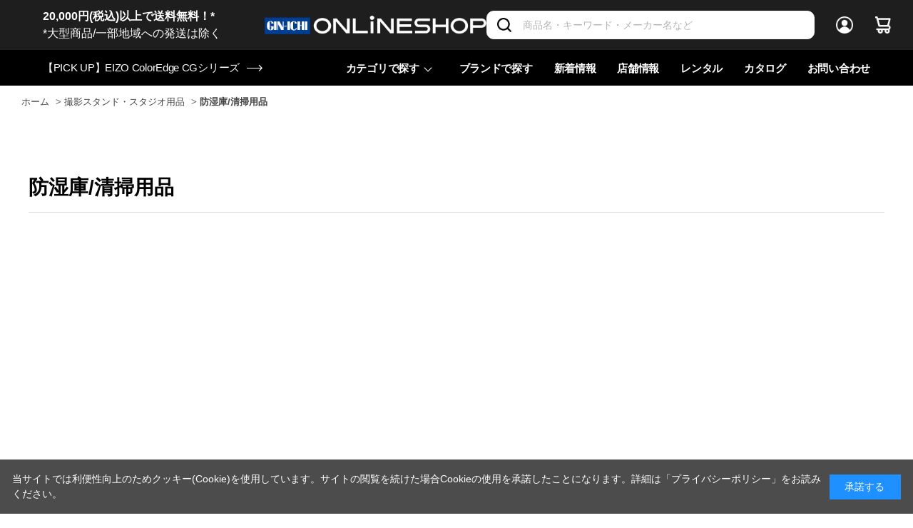

--- FILE ---
content_type: text/html
request_url: https://www.ginichi.com/lightningsearch/template.html
body_size: 11170
content:
<!DOCTYPE html>
<html lang="ja">

<head>
    <meta content="text/html;charset=utf-8" />
</head>

<body>
    <!-- テンプレート定義 -->

    <!-- 左メニューカテゴリ枠 -->
    <script type="text/x-template" id="category-master-template" charset="UTF-8">
        <div id="left-menu-contents-category" class="left-menu-window item-index-menu">
            <tree-item-category v-if="isLoad" :filter-param-update="filterParamUpdate"></tree-item-category>
            <div v-else>読み込み中…</div>
        </div>
    </script>

    <!-- 左メニューカテゴリ本体 -->
    <script type="text/x-template" id="category-item-template" charset="UTF-8">
        <ul id="left-menu-contents">
            <li class="ls-block-category-tree--item item-index-menu-entry">
                <div class="bold item-index-menu-title">{{title}}</div>
                <ul class="ls-block-category-tree--items">
                    <li v-for="list in categoryData" v-show="list.show && (list.detail === '1' || list.tree === '')" class="ls-block-category-tree--item">
                        <div :class="{bold: list.isFolder, highlight: list.highlight, leaf: list.leaf, level1: list.level === 1, level2: list.level === 2, level3: list.level === 3, level4: list.level === 4}">
                            <a :href="list.url + filterParameter">
                                <figure v-if="list.src3" class="ls-img-center ls-block-category-tree--image">
                                    <img :src="categoryImagePath + list.src3" :alt="list.name" class="ls-lazyloaded">
                                </figure>
                                <div v-if="list.src3" class="item-name-box">
                                    <span class="item-name">{{ list.name }}</span>
                                    <span class="item-count" v-if="list.facet != 0"> &#040; {{ list.facet }} &#041; </span>
                                </div>
                                <div v-else class="item-name-box-wide">
                                    <span class="item-name">{{ list.name }}</span>
                                    <span class="item-count" v-if="list.facet != 0"> &#040; {{ list.facet }} &#041; </span>
                                </div>
                            </a>
                            <span class="folder-state" v-if="!list.leaf" @click="setCategoryParameter(list.category); setCategoryTree(list.tree);">
                                <transition name="fade" mode="out-in">
                                    <!-- transitionタグにif/elseを分からせるためにkey属性を追加 -->
                                    <i v-if="list.isOpen" class="fa fa-minus" aria-hidden="true" key="minus"></i>
                                    <i v-else class="fa fa-plus" aria-hidden="true" key="plus"></i>
                                </transition>
                            </span>
                        </div>
                    </li>
                </ul>
            </li>
        </ul>
    </script>

    <!-- 【スマホ】左メニューカテゴリ枠 -->
    <script type="text/x-template" id="category-master-sb-template" charset="UTF-8">
        <div id="left-menu-contents-category" class="left-menu-window">
            <tree-item-category-sb v-if="isLoad" :filter-param-update="filterParamUpdate"></tree-item-category-sb>
            <div v-else>読み込み中…</div>
        </div>
    </script>

    <!-- 【スマホ】左メニューカテゴリ本体 -->
    <script type="text/x-template" id="category-item-sb-template" charset="UTF-8">
        <ul id="left-menu-contents">
            <li class="ls-block-category-tree--item">
                <div class="bold ls-menu-title">{{title}}</div>
                <ul class="ls-block-category-tree--items">
                    <li v-for="list in categoryData" v-show="list.show && (list.detail === '1' || list.tree === '')" class="ls-block-category-tree--item">
                        <div :class="{bold: list.isFolder, highlight: list.highlight, leaf: list.leaf, level1: list.level === 1, level2: list.level === 2, level3: list.level === 3, level4: list.level === 4}">
                            <a :href="list.url + filterParameter">
                                <figure v-if="list.src3" class="ls-img-center ls-block-category-tree--image">
                                    <img :src="categoryImagePath + list.src3" :alt="list.name" class="ls-lazyloaded">
                                </figure>
                                <div v-if="list.src3" class="item-name-box">
                                    <span class="item-name">{{ list.name }}</span>
                                    <span class="item-count" v-if="list.facet != 0"> &#040; {{ list.facet }} &#041; </span>
                                </div>
                                <div v-else class="item-name-box-wide">
                                    <span class="item-name">{{ list.name }}</span>
                                    <span class="item-count" v-if="list.facet != 0"> &#040; {{ list.facet }} &#041; </span>
                                </div>
                            </a>
                            <span class="folder-state" v-if="!list.leaf" @click="setCategoryParameter(list.category); setCategoryTree(list.tree);">
                                <transition name="fade" mode="out-in">
                                    <!-- transitionタグにif/elseを分からせるためにkey属性を追加 -->
                                    <i v-if="list.isOpen" class="fa fa-minus" aria-hidden="true" key="minus"></i>
                                    <i v-else class="fa fa-plus" aria-hidden="true" key="plus"></i>
                                </transition>
                            </span>
                        </div>
                    </li>
                </ul>
            </li>
        </ul>
    </script>

    <!-- 左メニュージャンル枠 -->
    <script type="text/x-template" id="genre-master-template" charset="UTF-8">
        <div id="left-menu-contents-genre" class="left-menu-window item-index-menu">
            <tree-item-genre v-if="isLoad" :filter-param-update="filterParamUpdate"></tree-item-genre>
            <div v-else>読み込み中…</div>
        </div>
    </script>

    <!-- 左メニュージャンル本体 -->
    <script type="text/x-template" id="genre-item-template" charset="UTF-8">
        <ul id="left-menu-contents">
            <li class="ls-block-genre-tree--item item-index-menu-entry">
                <div class="bold item-index-menu-title">{{ title }}</div>
                <ul>
                    <li v-for="list in genreData" v-show="list.show" class="ls-block-genre-tree--item">
                        <div :class="{bold: list.isFolder, highlight: list.highlight, leaf: list.leaf, level1: list.level === 1, level2: list.level === 2, level3: list.level === 3, level4: list.level === 4}">
                            <a :href="list.url + filterParameter">
                                <figure v-if="list.src3" class="ls-img-center ls-block-genre-tree--image">
                                    <img :src="genreImagePath + list.src3" :alt="list.name" class="ls-lazyloaded">
                                </figure>
                                <div v-if="list.src3" class="item-name-box">
                                    <span class="item-name">{{ list.name }}</span>
                                    <span class="item-count" v-if="list.facet != 0"> &#040; {{ list.facet }} &#041; </span>
                                </div>
                                <div v-else class="item-name-box-wide">
                                    <span class="item-name">{{ list.name }}</span>
                                    <span class="item-count" v-if="list.facet != 0"> &#040; {{ list.facet }} &#041; </span>
                                </div>
                            </a>
                            <span class="folder-state" v-if="!list.leaf" @click="setGenreTree(list.tree);">
                                <transition name="fade" mode="out-in">
                                    <!-- transitionタグにif/elseを分からせるためにkey属性を追加 -->
                                    <i v-if="list.isOpen" class="fa fa-minus" aria-hidden="true" key="minus"></i>
                                    <i v-else class="fa fa-plus" aria-hidden="true" key="plus"></i>
                                </transition>
                            </span>
                        </div>
                    </li>
                </ul>
            </li>
        </ul>
    </script>

    <!-- 【スマホ】左メニュージャンル枠 -->
    <script type="text/x-template" id="genre-master-sb-template" charset="UTF-8">
        <div id="left-menu-contents-genre" class="left-menu-window">
            <tree-item-genre-sb v-if="isLoad" :filter-param-update="filterParamUpdate"></tree-item-genre-sb>
            <div v-else>読み込み中…</div>
        </div>
    </script>

    <!-- 【スマホ】左メニュージャンル本体 -->
    <script type="text/x-template" id="genre-item-sb-template" charset="UTF-8">
        <ul id="left-menu-contents">
            <li class="ls-block-genre-tree--item">
                <div class="bold ls-menu-title">{{ title }}</div>
                <ul>
                    <li v-for="list in genreData" v-show="list.show" class="ls-block-genre-tree--item">
                        <div :class="{bold: list.isFolder, highlight: list.highlight, leaf: list.leaf, level1: list.level === 1, level2: list.level === 2, level3: list.level === 3, level4: list.level === 4}">
                            <a :href="list.url + filterParameter">
                                <figure v-if="list.src3" class="ls-img-center ls-block-genre-tree--image">
                                    <img :src="genreImagePath + list.src3" :alt="list.name" class="ls-lazyloaded">
                                </figure>
                                <div v-if="list.src3" class="item-name-box">
                                    <span class="item-name">{{ list.name }}</span>
                                    <span class="item-count" v-if="list.facet != 0"> &#040; {{ list.facet }} &#041; </span>
                                </div>
                                <div v-else class="item-name-box-wide">
                                    <span class="item-name">{{ list.name }}</span>
                                    <span class="item-count" v-if="list.facet != 0"> &#040; {{ list.facet }} &#041; </span>
                                </div>
                            </a>
                            <span class="folder-state" v-if="!list.leaf" @click="setGenreTree(list.tree);">
                                <transition name="fade" mode="out-in">
                                    <!-- transitionタグにif/elseを分からせるためにkey属性を追加 -->
                                    <i v-if="list.isOpen" class="fa fa-minus" aria-hidden="true" key="minus"></i>
                                    <i v-else class="fa fa-plus" aria-hidden="true" key="plus"></i>
                                </transition>
                            </span>
                        </div>
                    </li>
                </ul>
            </li>
        </ul>
    </script>

    <!-- 左メニューブランド枠 -->
    <script type="text/x-template" id="brand-master-template" charset="UTF-8">
        <div id="left-menu-contents-brand" class="left-menu-window item-index-menu">
            <tree-item-brand v-if="isLoad"></tree-item-brand>
            <div v-else>読み込み中…</div>
        </div>
    </script>

    <!-- 左メニューブランド本体 -->
    <script type="text/x-template" id="brand-item-template" charset="UTF-8">
        <ul id="left-menu-contents">
        	<div class="item-index-menu-entry">
	        	<div class="bold item-index-menu-title"> {{ title }} <button @click="searchAction()" class="btn btn-default" onclick="jQuery('#filter_button').trigger('click')">検索</button></div>
	        </div>
            <li class="ls-block-brand-tree--entry">
                <ul>
                    <!-- selectMultiBrand がプロパティとして利用できるようになりました。-->
                    <!-- v-if="selectMultiBrand" -->
                    <li v-for="list in brandData" v-show="list.show" class="ls-block-brand-tree--item">
                        <div class="leaf" :class="{highlight:list.highlight}">
                            <a :href="list.url" @click="parameterUpdate(list.brand); brandHighlight(list.brand);">
                                <span class="item-name">{{ list.name }}</span>
                            </a>
                        </div>
                    </li>
                </ul>
            </li>
        </ul>
    </script>

    <!-- 【スマホ】左メニューブランド枠 -->
    <script type="text/x-template" id="brand-master-sb-template" charset="UTF-8">
        <div id="left-menu-contents-brand" class="left-menu-window">
            <tree-item-brand-sb class="item" v-if="isLoad"></tree-item-brand-sb>
                <div v-else>読み込み中…</div>
        </div>
    </script>

    <!-- 【スマホ】左メニューブランド本体 -->
    <script type="text/x-template" id="brand-item-sb-template" charset="UTF-8">
        <ul id="left-menu-contents">
            <li class="ls-block-brand-tree--item">
                <div class="bold ls-menu-title"> {{ title }} <button @click="searchAction()">検索</button></div>
                <ul>
                    <li v-for="list in brandData" v-show="list.show" class="ls-block-brand-tree--item">
                        <div class="bold leaf" :class="{highlight:list.highlight}">
                            <a :href="list.url" @click="parameterUpdate(list.brand); brandHighlight(list.brand);">
                                <span class="item-name">{{ list.name }}</span>
                            </a>
                        </div>
                    </li>
                </ul>
            </li>
        </ul>
    </script>

    <!-- 左メニュー絞り込み -->
    <script type="text/x-template" id="filter-master-template" charset="UTF-8">
        <div class="left-menu-contents-filter left-menu-window item-index-menu">
            <div class="item-index-menu">
                <tree-item-selected-filter id="left-menu-contents-selected-filter" v-if="!isSelectedFilterListIntoFilterMenu" :filter-list="filters" :url-filter-param="urlFilterParam" :url-price-param="urlPriceParam" @call-api="callApi()" @reset-price-filter="resetPriceFilter()" />
            </div>
            <div>
                <tree-item-filter class="left-menu-contents-filter" :filters="filters" :url-filter-param="urlFilterParam" :url-price-param="urlPriceParam" :call-api-counter="callApiCounter" :price-reset-counter="priceResetCounter" v-if="isLoad" @update-parameter="getUrlParameter"></tree-item-filter>
                <div v-else>読み込み中…</div>
            </div>
        </div>
    </script>

    <script type="text/x-template" id="filter-item-template" charset="UTF-8">
        <ul>
            <li class="item-index-menu-entry">
                <div class="bold item-index-menu-title">
                    <div class="bold item-index-menu-title">絞り込みメニュー</div>
                </div>
            </li>
            <ul>
                <li>
                    <div id="azs-keyword" class="global-search">
                        絞り込みキーワード
                        <input class="block-global-search--keyword" type="text" id="filter-keyword" v-model="keyword" placeholder="キーワードを入力" title="商品を検索する" name="keyword" v-on:keyup.enter="getFilterResults()">
                        <button v-if="!useFilterButton" class="block-global-search--submit btn btn-default" type="submit" tabindex="1" name="search" value="search" @click="setKeywordParameter()">
                            <i class="fa fa-search" aria-hidden="true"></i>
                        </button>
                    </div>
                </li>
                <li>
                    <div>価格で絞り込む</div>
                    <div id="price-filter-slider">
                        <p>{{minPrice| formatPrice}} &#65374 {{maxPrice| formatPrice}}</p>
                        <vue-slider :min="sliderMinValue" :max="sliderMaxValue" v-model="priceValue" :enable-cross="true" :interval="filterRange" :change="setPrice()" :contained="true" :tooltip="'none'"></vue-slider>
                        <button class="btn btn-default price-filter-reset" @click="resetPriceRange()">価格絞り込みをリセットする</button>
                    </div>
                    <button class="btn btn-default" v-if="!useFilterButton" @click="setPriceParameter()">金額で絞り込む</button>
                </li>
                <li>
                    <button class="btn btn-default" v-if="useFilterButton" @click="getFilterResults()" id="filter_button">絞り込む</button>
                </li>
                <!-- 絞り込み項目一覧の中で有効になっている絞り込み項目を表示する場合は、下記コメントアウトを解除 -->
                <!--
                <tree-item-selected-filter id="left-menu-contents-selected-filter" v-if="isSelectedFilterListIntoFilterMenu" :filter-list="filters" :url-filter-param="urlFilterParam" :url-price-param="urlPriceParam" :price-reset-counter="priceResetCounter" @call-api="executeCallApi()" @reset-price-filter="executeResetPriceFilter()" @update-parameter="getUrlParameter()" />
                -->
                <li v-for="filter in filters" class="item-index-menu">
                    <div class="item-index-menu-entry">
                        <label for="menu_bar1">
                            <div class="item-index-menu-title">{{ filter.name }}</div>
                        </label>
                        <ul class="filter-C" v-if="filter.style==='C'">
                            <li v-for="list in filter.codes">
                                <label>
                                    <input type="checkbox" :id="filter.filter + '-' + list.code" :name="'filtercode-'+filter.filter" @click="setQueryParameterAndClass($event.target, filter.filter, list.code)" >{{ list.name }}<span v-if="list.facet > 0">（{{list.facet}}）</span>
                                </label>
                            </li>
                        </ul>
                        <ul class="filter-I" v-else-if="filter.style==='I'">
                            <li v-for="list in filter.codes">
                                <label>
                                    <img class="filter-image" :src="filterImagePath(filter.filter) + list.src" :alt="list.name" :width="list.width" :height="list.height" @click="setQueryParameterAndClass($event.target, filter.filter, list.code)">
                                    <input type="checkbox" :id="filter.filter + '-' + list.code" :name="'filtercode-'+filter.filter">
                                </label>
                            </li>
                        </ul>
                    </div>
                    <button class="btn btn-default" v-if="useFilterButton" @click="getFilterResults()">絞り込む</button>
                </li>
            </ul>
        </ul>
    </script>

    <!-- 選択した絞り込み項目一覧 -->
    <script type="text/x-template" id="selected-filter-item-template" charset="UTF-8">
        <ul v-show="getEnableFilterListStatus">
            <li class="item-index-menu-entry">
                <div class="bold item-index-menu-title">
                    <span class="item-name">現在の絞り込み項目</span>
                </div>
            </li>
            <ul>
                <li v-show="getPriceStatus">
                    <div class="filter-P">{{ price }}<i class="fa fa-times" @click="removePriceCheck();"></i></div>
                </li>
                <li v-for="filter in enableFilterList">
                    <div class="bold">
                        <ul class="filter-C" v-if="filter.style==='C'">
                            <li v-for="list in filter.codes">
                                <label>
                                    <span class="" @click="">{{ list.name }}</span><i class="fa fa-times" @click="removeFilterCheck(filter.filter,list.code);"></i>
                                </label>
                            </li>
                        </ul>
                        <ul class="filter-I" v-else-if="filter.style==='I'">
                            <li v-for="list in filter.codes">
                                <label>
                                    <img class="filter-image" :class="list.hidden" :src="filterImagePath(filter.filter) + list.src" :alt="list.name" :width="list.width" :height="list.height" @click="">
                                        <i class="fa fa-times" @click="removeFilterCheck(filter.filter,list.code);list.hidden=true;"></i>
                                </label>
                            </li>
                        </ul>
                    </div>
                </li>
                <li>
                    <button class="btn btn-default" @click="removeAll();" v-if="getEnableFilterListStatus">すべて解除</button>
                    <button class="btn btn-default" v-if="useFilterButton" @click="callSearchApi();">もう一度絞り込む</button>
                </li>
            </ul>
        </ul>
    </script>

    <!-- 【スマホ】左メニュー絞り込み -->
    <script type="text/x-template" id="filter-master-sb-template" charset="UTF-8">
        <div class="left-menu-contents-filter">
            <!-- 絞り込み項目 -->
            <div id="ls-block_of_filter" class="block-filter">
                <div class="ls-block-filter--filter-form">
                    <div class="ls-block-filter--header js-filter-header block-filter--close" @click="toggleFilterMenu">
                        <h2 class="ls-block-filter--header-label">絞り込み項目</h2>
                        <div class="ls-block-filter--expand-icon">
                            <i class="fa fa-minus" aria-hidden="true"></i>
                        </div>
                    </div>
                    <div class="left-menu-contents-filter">
                        <tree-item-filter-sb id="left-menu-contents-filter-sb" :item="filters" :url-filter-param="urlFilterParam" v-if="isLoad"></tree-item-filter-sb>
                        <div v-else>読み込み中…</div>
                    </div>
                </div>
            </div>
        </div>
    </script>

    <!-- スマホ用絞り込みテンプレート -->
    <script type="text/x-template" id="filter-item-template-sb" charset="UTF-8">
        <ul class="block-filter--filter-items js-filter-items">
            <li class="ls-block-filter--list-item">
                <button v-if="useFilterButton" @click="getFilterResults()">絞り込む</button>
            </li>
            <li class="ls-block-filter--list-item">
                <div id="sort-keyword">
                    <span>
                        <input class="ls-block-global-search--keyword" type="text" value="" tabindex="1" id="filter-keyword" placeholder="キーワードを入力"
                        title="商品を検索する" name="keyword" data-suggest-submit="on" autocomplete="off" v-model="keyword">
                    </span>
                    <span>
                        <button v-if="!useFilterButton" id="getList">
                            <i class="fa fa-search" aria-hidden="true" @click="setKeywordParameter()"></i>
                        </button>
                    </span>
                </div>
            </li>
            <li class="ls-block-filter--list-item">
                <div class="bold">
                    <div id="price-filter-slider">
                        <div>{{minPrice | formatPrice}} &#65374 {{maxPrice | formatPrice}}</div>
                        <vue-slider v-model="priceValue" :enable-cross="false" :min="sliderMinValue" :max="sliderMaxValue" :interval="filterRange" :change="setPrice()" :contained="true" :tooltip="'none'"></vue-slider>
                    </div>
                    <button v-if="!useFilterButton" @click="setPriceParameter()">金額で絞り込む</button>
                </div>
            </li>
            <li v-for="filter in item" class="ls-block-filter--list-item">
                <div class="bold">
                    <label for="menu_bar1">
                            <span class="item-name">{{ filter.name }}</span>
                        </label>
                    <ul class="filter-C" v-if="filter.style==='C'">
                        <li v-for="list in filter.codes">
                            <label><input type="checkbox" :id="filter.filter + '-' + list.code" :name="'filtercode-'+filter.filter" @click="setQueryParameter(filter.filter, list.code);">{{ list.name }}<span v-if="list.facet > 0">（{{list.facet}}）</span></label>
                        </li>
                    </ul>
                    <ul class="filter-I" v-else-if="filter.style==='I'">
                        <li v-for="list in filter.codes">
                            <label>
                                <img class="filter-image" :src="filterImagePath(filter.filter) + list.src" :alt="list.name" :width="list.width" :height="list.height" @click="setQueryParameterAndClass($event.target, filter.filter, list.code);">
                                    <input type="checkbox" :id="filter.filter + '-' + list.code" :name="'filtercode-'+filter.filter" hidden>
                            </label>
                        </li>
                    </ul>
                </div>
            </li>
        </ul>
    </script>

    <!-- 検索エンジン用コンポーネント -->
    <script type="text/x-template" id="search_result" charset="UTF-8">
        <div v-show="isLoad">
            <!-- 商品検索結果表示 -->
            <div v-if="showGoodsList">
                <div id="result-info-area">
                    <div id="result-info-area-text">
                        <goods-search-info :hit-count="hitCount" :comment="comment" :keyword="keyword" :message="message" :page-first-number="pageFirstNumber" :page-last-number="pageLastNumber" :sort="sort">
                        </goods-search-info>
                        <div id="sort-condition">
                            <!--
                            <dl class="ls-block-goods-list--display-style-items">
                                <dt>表示方法:</dt>
                                <dd v-for="item in displayStyle" v-bind:key="item.style" @click="setDisplayStyleMethod(item.style)"><a>{{ item.name }}</a></dd>
                            </dl>
                            <dl class="ls-block-goods-list--sort-order-items">
                                <dt>並べ替え:</dt>
                                <dd v-for="item in sort" v-bind:key="item.type" @click="getSortedGoodsList(item.type)"><a>{{ item.name }}</a></dd>
                            </dl>
                            <dl class="ls-block-goods-list--item-per-page">
                                <dt>表示件数:</dt>
                                <dd v-for="item in itemPerPageList" v-bind:key="item" @click="setItemPerPage(item)"><a>{{ item }}</a></dd>
                            </dl>
                            -->
                        </div>
                    </div>
                    <!-- ページネーション -->
                    <div class="block-category-list--elems">
						<div class="block-goods-list--sort-order-items">
							<ul class="sort-ui">
								<li class="custom-select custom-select--order">
									<div class="current-select-current">並び替え</div>
									<div class="options-wrapper">
										<div class="options">
											<dd v-for="item in sort" v-bind:key="item.type" @click="getSortedGoodsList(item.type)" class="option"><a>{{item.name}}</a></dd>
										</div>
									</div>
								</li>
							</ul>
						</div>
	                </div>
                </div>
                <!-- 商品一覧表示 -->
                <div id="goods-list">
                    <div v-if="isLoad" class="block-category-list--goods">
                        <component :is="setDisplayStyle" :goods-list="goodsListContents"></component>
                    </div>
                    <div v-else class="nowloading"></div>
                </div>
                <!-- ページネーション -->
                <div id="paginate-info">
                    <paginate id="pagination" :page-count="getPageCount" :force-page="currentPage" :page-range="5" :margin-pages="1" :click-handler="clickCallback" :prev-text="previousPageText" :next-text="nextPageText" :container-class="'pagination'" :page-class="'page-item'" ref="pagenate2">
                    </paginate>
                </div>
            </div>
            <div v-else>{{ message }}</div>
        </div>
    </script>

    <!-- PC商品ピックアップ -->
    <script type="text/x-template" id="cmpnt-goods-info-pickup" charset="UTF-8">
        <div class="ls-block-pickup-list-p">
            <ul class="ls-block-pickup-list-p--items">
                <li v-for="goods in goodsSplitItem">
                    <div class="ls-block-pickup-list-p--item-body js-enhanced-ecommerce-item" v-for="goodsInfo in goods">
                        <div class="ls-block-pickup-list-p--image">
                            <a :href="goodsInfo.url" :title="goodsInfo.name" class="js-enhanced-ecommerce-image">
                                <figure class="ls-img-center">
                                    <img :alt="goodsInfo.name" :src="goodsImagePath + goodsInfo.srcS" :data-src="goodsImagePath + goodsInfo.srcS" class="lazyload">
                                </figure>
                            </a>
                        </div>
                        <div class="ls-block-pickup-list-p--item-description">
                            <div class="ls-block-pickup-list-p--goods-name">
                                <a :href="goodsInfo.url" :title="goodsInfo.name" class="js-enhanced-ecommerce-goods-name" :data-category="goodsInfo.category" data-brand="">
                                {{goodsInfo.name}}
                            </a>
                            </div>
                            <div class="ls-block-pickup-list-p--comment">
                                {{goodsInfo.comment}}
                            </div>
                            <div class="ls-block-icon">
                                <span v-if="hasNewIcon(goodsInfo.releaseDt)" class="ls-block-icon--src1">
                                  <img :src="iconImagePath + goodsInfo.icon1" alt="NEW">
                                </span>
                                <span v-if="isSalesDate(goodsInfo.salesStartDt, goodsInfo.salesEndDt)" class="ls-block-icon--src1">
                                  <img :src="salesImagePath + 'onsales.gif'" alt="SALES">
                                </span>
                            </div>
                            <div class="ls-block-pickup-list-p--price-infos">
                                <div class="ls-block-pickup-list-p--price-items">
                                    <div class="ls-block-pickup-list-p--price ls-price js-enhanced-ecommerce-goods-price">{{goodsInfo.price | priceFormat}}</div>
                                </div>
                            </div>
                            <div class="ls-block-pickup-list-p--add-cart">
                                <a v-if="goodsInfo.stockMsg !== '×'" class="ls-block-list-add-cart-btn ls-btn ls-btn-primary js-animation-add-cart js-enhanced-ecommerce-add-cart" :href="rootPath+'/shop/cart/cart.aspx?goods='+goodsInfo.goods">
                                買い物かごに入れる
                            </a>
                            </div>
                        </div>
                    </div>
                </li>
            </ul>
        </div>
    </script>

    <!-- PC商品サムネイル -->
    <script type="text/x-template" id="cmpnt-goods-info-thumbnail" charset="UTF-8">
        <ul class="block-thumbnail-t">
            <li v-for="goods in goodsSplitItem">
                <dl class="block-thumbnail-t--goods js-enhanced-ecommerce-item" v-for="goodsInfo in goods">
                    <dt class="block-thumbnail-t--goods-image">
                        <a :href="goodsInfo.url" :title="goodsInfo.name" class="js-enhanced-ecommerce-image">
                            <figure class="img-center">
                                <img :alt="goodsInfo.name" :src="goodsImagePath + goodsInfo.srcS" :data-src="goodsImagePath + goodsInfo.srcS" class="lazyload" onerror="this.src='/img/sys/sorryS.jpg'">
                            </figure>
                        </a>
                    </dt>
                    <ul class="block-org-goods-tags">
                    	<li v-if="hasNewIcon(goodsInfo.releaseDt)" class="block-org-goods-tag block-org-goods-tag-new">NEW</li>
                    	<template v-if="goodsInfo.icon1">
                    		<!-- 予約商品 -->
                    		<li v-if="goodsInfo.icon1==='S001'" class="block-org-goods-tag block-org-goods-tag-icon_reserve">予約商品</li>
                    		<!-- 限定品 -->
                    		<li v-if="goodsInfo.icon1==='S003'" class="block-org-goods-tag block-org-goods-tag-icon_limited">限定品</li>
                    		<!-- 中古品 -->
                    		<li v-if="goodsInfo.icon1==='S005'" class="block-org-goods-tag block-org-goods-tag-icon_used">中古品</li>
                    		<!-- アウトレット -->
                    		<li v-if="goodsInfo.icon1==='S006'" class="block-org-goods-tag block-org-goods-tag-outlet">アウトレット</li>
                    	</template>
                    	<template v-if="goodsInfo.icon2">
                    		<!-- 予約商品 -->
                    		<li v-if="goodsInfo.icon2==='S001'" class="block-org-goods-tag block-org-goods-tag-icon_reserve">予約商品</li>
                    		<!-- 限定品 -->
                    		<li v-if="goodsInfo.icon2==='S003'" class="block-org-goods-tag block-org-goods-tag-icon_limited">限定品</li>
                    		<!-- 中古品 -->
                    		<li v-if="goodsInfo.icon2==='S005'" class="block-org-goods-tag block-org-goods-tag-icon_used">中古品</li>
                    		<!-- アウトレット -->
                    		<li v-if="goodsInfo.icon2==='S006'" class="block-org-goods-tag block-org-goods-tag-outlet">アウトレット</li>
                    	</template>
                    	<template v-if="goodsInfo.icon3">
                    		<!-- 予約商品 -->
                    		<li v-if="goodsInfo.icon3==='S001'" class="block-org-goods-tag block-org-goods-tag-icon_reserve">予約商品</li>
                    		<!-- 限定品 -->
                    		<li v-if="goodsInfo.icon3==='S003'" class="block-org-goods-tag block-org-goods-tag-icon_limited">限定品</li>
                    		<!-- 中古品 -->
                    		<li v-if="goodsInfo.icon3==='S005'" class="block-org-goods-tag block-org-goods-tag-icon_used">中古品</li>
                    		<!-- アウトレット -->
                    		<li v-if="goodsInfo.icon3==='S006'" class="block-org-goods-tag block-org-goods-tag-outlet">アウトレット</li>
                    	</template>
                    </ul>
                    <template v-if="goodsInfo.stockMsg==='在庫なし'">
                    	<div class="block-org-goods-stock is-no-stock">{{goodsInfo.stockMsg}}</div>
                    </template>
                    <template v-else>
                    	<div class="block-org-goods-stock">{{goodsInfo.stockMsg}}</div>
                    </template>
					<dd class="block-thumbnail-t--goods-description">
						<div class="block-thumbnail-t--goods-name">
							<a :href="goodsInfo.url" :title="goodsInfo.name" class="js-enhanced-ecommerce-goods-name" :data-category="goodsInfo.category" data-brand="">
								{{goodsInfo.name}}<span v-if="goodsInfo.variationName1 || goodsInfo.variationName2">（{{goodsInfo.variationName1}}　{{goodsInfo.variationName2}}）</span>
							</a>
						</div>
                    <template v-if="!goodsInfo.originalPrice">
						<div class="block-thumbnail-t--price-infos">
						    <div class="block-thumbnail-t--price-items">
						        <!-- セール以外の価格表示 -->
						        <div class="block-thumbnail-t--default-price default-price">
						            {{ goodsInfo.price | priceFormat }} <span class="u-unit">円(税込)</span>
						        </div>
						    </div>
						</div>
                    </template>
                    <template v-else>
						<div class="block-thumbnail-t--price-infos">
						    <div class="block-thumbnail-t--price-items">
						        <!-- セール価格表示 -->
						        <div class="block-thumbnail-t--default-price default-price">
						            <span class="is-line-through">{{ goodsInfo.originalPrice | priceFormat}}</span>
						            <span class="price-arrow"></span>
						        </div>
						        <div class="block-thumbnail-t--price price js-enhanced-ecommerce-goods-price" style="color:#dc0000">
						            <span class="block-thumbnail-t--price-p">
						                {{ goodsInfo.price | priceFormat}} <span class="u-unit">円(税込)</span>
						            </span>
						            <!-- <span class="block-thumbnail-t--price-off">[50%OFF]</span> -->
						        </div>
						    </div>
						</div>
                    </template>
                    </dd>
                </dl>
            </li>
        </ul>
    </script>

    <!-- PC商品一覧 -->
    <script type="text/x-template" id="cmpnt-goods-info-list" charset="UTF-8">
        <table class="ls-block-goods-list-l--table">
            <thead>
                <tr>
                    <th>商品名</th>
                    <th>販売価格</th>
                    <th>キャッチコピー</th>
                    <th>在庫</th>
                    <th></th>
                </tr>
            </thead>
            <tbody>
                <tr class="js-enhanced-ecommerce-item" v-for="goodsInfo in goodsList">
                    <td class="ls-block-goods-list-l--goods-name-items">
                        <div class="ls-block-goods-list-l--goods-name">
                            <a :href="goodsInfo.url" :title="goodsInfo.name" :data-category="goodsInfo.category" data-brand="" class="js-enhanced-ecommerce-goods-name">
                                {{goodsInfo.name}} ({{goodsInfo.variationName1}}/{{goodsInfo.variationName2}})
                            </a>
                        </div>
                        <div class="ls-block-icon">
                            <span v-if="hasNewIcon(goodsInfo.releaseDt)" class="ls-block-icon--src1">
                              <img :src="iconImagePath + goodsInfo.icon1" alt="NEW">
                            </span>
                            <span v-if="isSalesDate(goodsInfo.salesStartDt, goodsInfo.salesEndDt)" class="ls-block-icon--src1">
                              <img :src="salesImagePath + 'onsales.gif'" alt="SALES">
                            </span>
                        </div>
                    </td>
                    <td class="ls-block-goods-list-l--price-infos">
                        <div class="ls-block-goods-list-l--price-items">
                            <div class="ls-block-goods-list-l--price ls-price js-enhanced-ecommerce-goods-price">{{goodsInfo.price | priceFormat}}</div>
                        </div>
                    </td>
                    <td class="ls-block-goods-list-l--comment"> {{goodsInfo.comment}}</td>
                    <td class="ls-block-goods-list-l--stock">{{goodsInfo.stockMsg}}</td>
                    <td class="ls-block-goods-list-l--add-cart">
                        <a v-if="goodsInfo.stockMsg !== '×'" class="ls-block-list-add-cart-btn ls-btn ls-btn-primary js-animation-add-cart js-enhanced-ecommerce-add-cart" :href="rootPath+'/shop/cart/cart.aspx?goods='+goodsInfo.goods">
                            買い物かごに入れる
                        </a>
                    </td>
                </tr>
            </tbody>
        </table>
    </script>

    <!-- PC商品詳細一覧 -->
    <script type="text/x-template" id="cmpnt-goods-info-list-detail" charset="UTF-8">
        <div class="ls-block-goods-list-d">
            <ul class="ls-block-goods-list-d--items">
                <li v-for="goodsInfo in goodsList">
                    <div class="ls-block-goods-list-d--item-body js-enhanced-ecommerce-item">
                        <div class="ls-block-goods-list-d--image">
                            <a :href="goodsInfo.url" :title="goodsInfo.name" class="js-enhanced-ecommerce-image">
                                <figure class="ls-img-center">
                                    <img :alt="goodsInfo.name" :src="goodsImagePath + goodsInfo.srcS" :data-src="goodsImagePath + goodsInfo.srcS">
                                </figure>
                            </a>
                        </div>
                        <div class="ls-block-goods-list-d--item-description">
                            <div class="ls-block-goods-list-d--goods-name">
                                <a :href="goodsInfo.url" :title="goodsInfo.name" :data-category="goodsInfo.category" data-brand="" class="js-enhanced-ecommerce-goods-name">
                                    {{ goodsInfo.name }} ({{goodsInfo.variationName1}}/{{goodsInfo.variationName2}})
                                </a>
                            </div>
                            <div class="ls-block-icon">
                                <span v-if="hasNewIcon(goodsInfo.releaseDt)" class="ls-block-icon--src1">
                                  <img :src="iconImagePath + goodsInfo.icon1" alt="NEW">
                                </span>
                                <span v-if="isSalesDate(goodsInfo.salesStartDt, goodsInfo.salesEndDt)" class="ls-block-icon--src1">
                                  <img :src="salesImagePath + 'onsales.gif'" alt="SALES">
                                </span>
                            </div>
                            <div class="ls-block-goods-list-d--comment"> {{goodsInfo.comment}}</div>
                            <div class="ls-block-goods-list-d--item-details">
                                <div class="ls-block-goods-list-d--item-details-left">
                                    <div class="ls-block-goods-list-d--price-infos">
                                        <div class="ls-block-goods-list-d--price-title">販売価格：</div>
                                        <div class="ls-block-goods-list-d--price ls-price js-enhanced-ecommerce-goods-price">{{goodsInfo.price | priceFormat}}</div>
                                    </div>
                                    <div class="ls-block-goods-list-d--stock-items">
                                        <div class="ls-block-goods-list-d--stock-title">在庫：</div>
                                        <div class="ls-block-goods-list-d--stock">{{goodsInfo.stockMsg}}</div>
                                    </div>
                                </div>
                                <div class="ls-block-goods-list-d--add-cart">
                                    <a v-if="goodsInfo.stockMsg !== '×'" class="ls-block-list-add-cart-btn ls-btn ls-btn-primary js-animation-add-cart js-enhanced-ecommerce-add-cart" :href="rootPath+'/shop/cart/cart.aspx?goods='+goodsInfo.goods">
                                        買い物かごに入れる
                                    </a>
                                </div>
                            </div>
                            <div class="ls-block-goods-list-d--goods-comment">{{ goodsInfo.comment }}</div>
                        </div>
                    </div>
                </li>
            </ul>
        </div>
    </script>

    <!-- スマホ用検索エンジン用コンポーネント -->
    <script type="text/x-template" id="search_result_sb" charset="UTF-8">
        <div>
            <!-- メイン上メニュー -->
            <div id="result-info-area" v-show="isLoad">
                <!-- 表示切替 -->
                <!--
                <div class="ls-block-goods-list--display-style-items js-style-items">
                    <div class="ls-block-style--header js-style-header" @click="toggleStyleMenu">
                        <h2>表示方法</h2>
                        <div class="ls-block-style--expand-icon">
                            <i class="fa fa-minus" aria-hidden="true"></i>
                        </div>
                    </div>
                    <div class="ls-block-style--element">
                        <div class="ls-block-style--select">
                            <select class="ls-block-goods-list--display-style-items-selectbox" name="g_class0" v-model="sbStyle">
                                <option v-for="item in displayStyleSmartPhone" :value="item.style" selected="">{{item.name}}</option>
                            </select>
                        </div>
                    </div>
                </div>
                -->
                <!-- 並べ替え -->
                <!--
                <div class="ls-block-goods-list--sort-order-items js-sort-items">
                    <div class="ls-block-sort--header js-sort-header block-sort--close" @click="toggleSortMenu">
                        <h2>並べ替え</h2>
                        <div class="ls-block-sort--expand-icon">
                            <i class="fa fa-minus" aria-hidden="true"></i>
                        </div>
                    </div>
                    <div class="ls-block-sort--element">
                        <div class="ls-block-sort--select">
                            <select id="sort" class="ls-block-goods-list--sort-order-items-selectbox" name="g_class0" onChange="ecblib.lightningsearch.vue.functions.getSortGoods()">
                                <option v-for="item in sort":value="item.type">{{item.name}} </option>
                            </select>
                        </div>
                    </div>
                </div>
                -->
                <div class="block-category-list--elems">
					<div class="block-goods-list--sort-order-items">
						<ul class="sort-ui">
							<li class="custom-select custom-select--order">
								<div class="current-select-current">並び替え</div>
								<div class="options-wrapper">
									<div class="options">
										<dd v-for="item in sort" v-bind:key="item.type" @click="getSortedGoodsList(item.type)" class="option"><a>{{item.name}}</a></dd>
									</div>
								</div>
							</li>
						</ul>
					</div>
				</div>
                <!-- 表示件数 -->
                <!--
                <div class="ls-block-goods-list--item-per-page">
                    <span>表示件数:</span>
                    <select id="item-per-page" @change="setItemPerPage($event.target.value)">
                    <option v-for="item in itemPerPageList" :value="item">{{ item }}</option>
                  </select>
                </div>
                -->
                <!-- テキスト情報 -->
                <div id="result-info-area-text">
                    <goods-search-info-sb :hit-count="hitCount" :comment="comment" :keyword="keyword" :message="message" :page-first-number="pageFirstNumber" :page-last-number="pageLastNumber">
                    </goods-search-info-sb>
                </div>
            </div>
            <!-- 商品リスト -->
            <div id="goods-list" v-if="isLoad">
                <component :is="setDisplayStyleSb" :goods-list="goodsListContents"></component>
            </div>
            <div v-else class="nowloading"></div>
                <!-- ページネーション -->
                <div id="paginate-info" class="paginate-sb">
                    <paginate id="pagination" class="pagination" @click="disableActiveClass(this)" :page-count="getPageCount" :page-range="5" :margin-pages="1" :click-handler="clickCallback" :prev-text="previousPageText" :next-text="nextPageText" :container-class="'pagination'"
                        :page-class="'page-item'">
                    </paginate>
                </div>
            </div>
    </script>

    <!-- 【スマホ】商品一覧：ピックアップ -->
    <script type="text/x-template" id="cmpnt-goods-info-sb" charset="UTF-8">
        <div class="ls-block-pickup-list-p" id="goods_list_auto_load_area">
            <ul class="ls-block-pickup-list-p--items js-goods-list-wrapper js-enhanced-ecommerce-goods-list-wrapper">
                <li class="ls-block-pickup-list-p--item js-enhanced-ecommerce-item" v-for="goodsInfo in goodsList">
                    <a :href="goodsInfo.url" :title="goodsInfo.name" class="js-enhanced-ecommerce-goods-name" :data-category="goodsInfo.category" data-brand="">
                        <div class="ls-block-pickup-list-p--goods-image">
                            <figure class="ls-img-center">
                                <img :alt="goodsInfo.name" :src="goodsImagePath + goodsInfo.srcS" :data-src="goodsImagePath + goodsInfo.srcS" class="lazyload">
                            </figure>
                        </div>
                        <div class="ls-block-pickup-list-p--goods-description">
                            <div class="ls-block-icon">
                                <span v-if="hasNewIcon(goodsInfo.releaseDt)" class="ls-block-icon--src1">
                                  <img :src="iconImagePath + goodsInfo.icon1" alt="NEW">
                                </span>
                                <span v-if="isSalesDate(goodsInfo.salesStartDt, goodsInfo.salesEndDt)" class="ls-block-icon--src1">
                                  <img :src="salesImagePath + 'onsales.gif'" alt="SALES">
                                </span>
                            </div>
                            <div class="ls-block-pickup-list-p--goods-name">
                                {{goodsInfo.name}} ({{goodsInfo.variationName1}}/{{goodsInfo.variationName2}})
                            </div>
                            <div class="ls-block-pickup-list-p--comment">
                                {{ goodsInfo.goodsComment }}
                            </div>
                            <div class="ls-block-pickup-list-p--comment">
                                {{ goodsInfo.color }}
                            </div>
                            <div class="ls-block-pickup-list-p--comment">
                                {{ goodsInfo.size }}
                            </div>
                            <div class="ls-block-pickup-list-p--price-infos">
                                <div class="ls-block-pickup-list-p--price-items">
                                    <div class="ls-block-pickup-list-p--price ls-price js-enhanced-ecommerce-goods-price">
                                        {{goodsInfo.price | priceFormat}}
                                    </div>
                                </div>
                            </div>
                        </div>
                    </a>
                </li>
            </ul>
        </div>
    </script>

    <!-- 【スマホ】商品一覧：サムネイル -->
    <script type="text/x-template" id="cmpnt-goods-info-thumbnail-sb" charset="UTF-8">
        <div class="block-thumbnail-t" id="goods_list_auto_load_area">
            <ul class="ls-block-thumbnail-t--items js-goods-list-wrapper js-enhanced-ecommerce-goods-list-wrapper">
                <li class="ls-block-thumbnail-t--item js-enhanced-ecommerce-item" v-for="goodsInfo in goodsList">
                	<dt class="block-thumbnail-t--goods-image">
	                    <a :href="goodsInfo.url" :data-category="goodsInfo.category" data-brand="" class="js-enhanced-ecommerce-goods-name">
	                        <div class="ls-block-thumbnail-t--goods-image">
	                            <figure class="img-center">
	                                <img :src="goodsImagePath + goodsInfo.srcS" :data-src="goodsImagePath + goodsInfo.srcS" :alt="goodsInfo.name" class="ls-is-cached lazyloaded" onerror="this.src='/img/sys/sorryS.jpg'">
	                            </figure>
	                        </div>
	                    </a>
	                </dt>
                    <ul class="block-org-goods-tags">
                    	<li v-if="hasNewIcon(goodsInfo.releaseDt)" class="block-org-goods-tag block-org-goods-tag-new">NEW</li>
                    	<template v-if="goodsInfo.icon1">
                    		<!-- 予約商品 -->
                    		<li v-if="goodsInfo.icon1==='S001'" class="block-org-goods-tag block-org-goods-tag-icon_reserve">予約商品</li>
                    		<!-- 限定品 -->
                    		<li v-if="goodsInfo.icon1==='S003'" class="block-org-goods-tag block-org-goods-tag-icon_limited">限定品</li>
                    		<!-- 中古品 -->
                    		<li v-if="goodsInfo.icon1==='S005'" class="block-org-goods-tag block-org-goods-tag-icon_used">中古品</li>
                    		<!-- アウトレット -->
                    		<li v-if="goodsInfo.icon1==='S006'" class="block-org-goods-tag block-org-goods-tag-outlet">アウトレット</li>
                    	</template>
                    	<template v-if="goodsInfo.icon2">
                    		<!-- 予約商品 -->
                    		<li v-if="goodsInfo.icon2==='S001'" class="block-org-goods-tag block-org-goods-tag-icon_reserve">予約商品</li>
                    		<!-- 限定品 -->
                    		<li v-if="goodsInfo.icon2==='S003'" class="block-org-goods-tag block-org-goods-tag-icon_limited">限定品</li>
                    		<!-- 中古品 -->
                    		<li v-if="goodsInfo.icon2==='S005'" class="block-org-goods-tag block-org-goods-tag-icon_used">中古品</li>
                    		<!-- アウトレット -->
                    		<li v-if="goodsInfo.icon2==='S006'" class="block-org-goods-tag block-org-goods-tag-outlet">アウトレット</li>
                    	</template>
                    	<template v-if="goodsInfo.icon3">
                    		<!-- 予約商品 -->
                    		<li v-if="goodsInfo.icon3==='S001'" class="block-org-goods-tag block-org-goods-tag-icon_reserve">予約商品</li>
                    		<!-- 限定品 -->
                    		<li v-if="goodsInfo.icon3==='S003'" class="block-org-goods-tag block-org-goods-tag-icon_limited">限定品</li>
                    		<!-- 中古品 -->
                    		<li v-if="goodsInfo.icon3==='S005'" class="block-org-goods-tag block-org-goods-tag-icon_used">中古品</li>
                    		<!-- アウトレット -->
                    		<li v-if="goodsInfo.icon3==='S006'" class="block-org-goods-tag block-org-goods-tag-outlet">アウトレット</li>
                    	</template>
                    </ul>
                    <template v-if="goodsInfo.stockMsg==='在庫なし'">
                    	<div class="block-org-goods-stock is-no-stock">{{goodsInfo.stockMsg}}</div>
                    </template>
                    <template v-else>
                    	<div class="block-org-goods-stock">{{goodsInfo.stockMsg}}</div>
                    </template>
				    <dd class="block-thumbnail-t--goods-description">
					    <div class="block-thumbnail-t--goods-name">
					      <a :href="goodsInfo.url" :data-category="goodsInfo.category" data-brand="" class="js-enhanced-ecommerce-goods-name">
					      	<template v-if="goodsInfo.variationName1 || goodsInfo.variationName2">
						      {{goodsInfo.name}} ({{goodsInfo.variationName1}}<template v-if="goodsInfo.variationName1 && goodsInfo.variationName2">/</template>{{goodsInfo.variationName2}})
						    </template>
						    <template v-else>
						      {{goodsInfo.name}}
						    </template>
					      </a>
					    </div>
                    <template v-if="!goodsInfo.originalPrice">
						<div class="block-thumbnail-t--price-infos">
						    <div class="block-thumbnail-t--price-items">
						        <!-- セール以外の価格表示 -->
						        <div class="block-thumbnail-t--default-price default-price">
						            {{ goodsInfo.price | priceFormat }} <span class="u-unit">円(税込)</span>
						        </div>
						    </div>
						</div>
                    </template>
                    <template v-else>
						<div class="block-thumbnail-t--price-infos">
						    <div class="block-thumbnail-t--price-items">
						        <!-- セール価格表示 -->
						        <div class="block-thumbnail-t--default-price default-price">
						            <span class="is-line-through">{{ goodsInfo.originalPrice | priceFormat}}</span>
						            <span class="price-arrow"></span>
						        </div>
						        <div class="block-thumbnail-t--price price js-enhanced-ecommerce-goods-price" style="color:#dc0000">
						            <span class="block-thumbnail-t--price-p">
						                {{ goodsInfo.price | priceFormat}} <span class="u-unit">円(税込)</span>
						            </span>
						            <!-- <span class="block-thumbnail-t--price-off">[50%OFF]</span> -->
						        </div>
						    </div>
						</div>
                    </template>
                    </dd>
                </li>
            </ul>
        </div>
    </script>

    <script type="text/x-template" id="search-result-info" charset="UTF-8">
        <div>
            <div id="result-info">
                <span v-if="isHitCount" id="goods-hitCount">
                {{ message }}
            </span>
                <span v-else>
                <b id="hitCount"></b>
                <span>件あります</span>
                <span v-if="keyword !== ''">
                    <span id="keyword-info">キーワード：</span>
                <span id="keyword-info-result"> &quot; {{ keyword }} &quot;</span>
                </span>
                </span>
            </div>
        </div>
    </script>

    <script type="text/x-template" id="search-result-info-sb" charset="UTF-8">
        <div id="result-info">
            <span v-if="isHitCount" id="goods-hitCount">
                {{message}}
            </span>
            <span v-else>
                <div>
                    [{{ pageFirstNumber }} &#65374 {{ pageLastNumber }} 件]
                </div>
                <b id="hitCount"></b>
                <span>件あります</span>
            <div>検索キーワード：{{keyword}}</div>
            </span>
        </div>
    </script>

    <script type="text/x-template" id="cmpnt-goods-pagination" charset="UTF-8">
        <!-- ページネーション -->
    <paginate id="pagination" :page-count="getPageCount" :page-range="5" :margin-pages="1"
        :click-handler="clickCallback" :prev-text="previousPageText" :next-text="nextPageText"
        :container-class="'pagination'" :page-class="'page-item'">
        </paginate>
    </script>

    <!-- サジェスト -->
    <script type="text/x-template" id="suggest-detail-template" charset="UTF-8">
        <div id="suggest">
            <div class="suggest-keyword" v-for="item in suggestData">
                <a :href="item.url">
                    <div>
                        <img style="width: 50px; height: 50px;" :src="goodsImagePath + item.srcS">
                        <div>
                            <span>{{ item.textArray.beforeHitText }}</span>
                            <b>{{ item.textArray.hitText }}</b>
                            <span>{{ item.textArray.afterHitText }}</span>
                            <div class="price">{{'\xA5' + item.price.toLocaleString()}}</div>
                        </div>
                    </div>
                </a>
            </div>
        </div>
    </script>
</body>

</html>

--- FILE ---
content_type: text/css
request_url: https://www.ginichi.com/css/usr/user.css?202407191730
body_size: 562
content:
@charset "UTF-8";/* fade image in after load */.lazyload {opacity: 0;}.lazyloading {opacity: 1;}.lazyloaded {opacity: 1;transition: opacity 200ms;}.p-top-recommends__bottom {background-color: #F4F4F4 !important;}.p-top-recommends__bottom .p-r-slider-wrapper:before {background-color: #F4F4F4 !important;}.p-top-ranking {background-color: #FFF !important;}.pane-header-menus-item.is-login a:after {background: url("../../img/usr/common/icon_h_entry_w_2.png") no-repeat center center/contain !important;}.pane-header-menus-item.is-mypage a:after {background: url("../../img/usr/common/icon_h_mypage_b.png") no-repeat center center/contain !important;}dl.js-enhanced-ecommerce-item {width: 24% !important;padding: 1rem;}

--- FILE ---
content_type: application/javascript
request_url: https://www.ginichi.com/js/usr/goods_history_slider.js?v=5
body_size: 581
content:
/* 商品閲覧履歴 */
const goodsHistorySlider = ($ = jQuery)=>{
	if ($('.p-item-history .p-r-slider-wrapper .swiper-slide').length > 1) {
		$('.p-item-history .p-r-slider-wrapper').each(function(i, v) {
			var GeneralSlider;
			var $wrapper = $(v);
			function initGeneralSlider() {
				var deferredMain = new $.Deferred;
				var deferredImage = new $.Deferred;

				var $GeneralSliderSwiperContainer = $wrapper.find('.swiper-container');
				GeneralSlider = new Swiper($GeneralSliderSwiperContainer, {
					navigation: {
						nextEl: $wrapper.find('.swiper-button-next'),
						prevEl: $wrapper.find('.swiper-button-prev'),
					},
					pagination: {
						el: $wrapper.find('.p-r-slider-pagination'),
						clickable: true
					},
					autoplay: {
						delay: 5000,
						disableOnInteraction: false,
					},
					breakpoints: {
					},
					slidesPerView: 'auto',
					spaceBetween: 0,
					centeredSlides: false,
					grabCursor: false,
					simulateTouch: true,
					speed: 500,
					loop: true,
					loopedSlides: 8,
					autoHeight: false,
					// effect: 'fade',
					on: {
						init: function() {
							deferredMain.resolve();
						},
						slideChangeTransitionEnd: function(e) {
						}
					}
				});

				// $GeneralSliderSwiperContainer.imagesLoaded(function() {
				//   deferredImage.resolve();
				// });

				$.when(deferredMain.promise() ).done(function() {
				  // GeneralSlider.slideTo(1, 0);
				  $wrapper.find('.p-r-slider').addClass('is-loaded');
				});
			}

			$(window).on('resize', $.debounce(200, function() {
			  if (typeof GeneralSlider != 'undefined') {
			    GeneralSlider.destroy();
			  }
			  initGeneralSlider();
			}));
			initGeneralSlider();
		});
	}
}